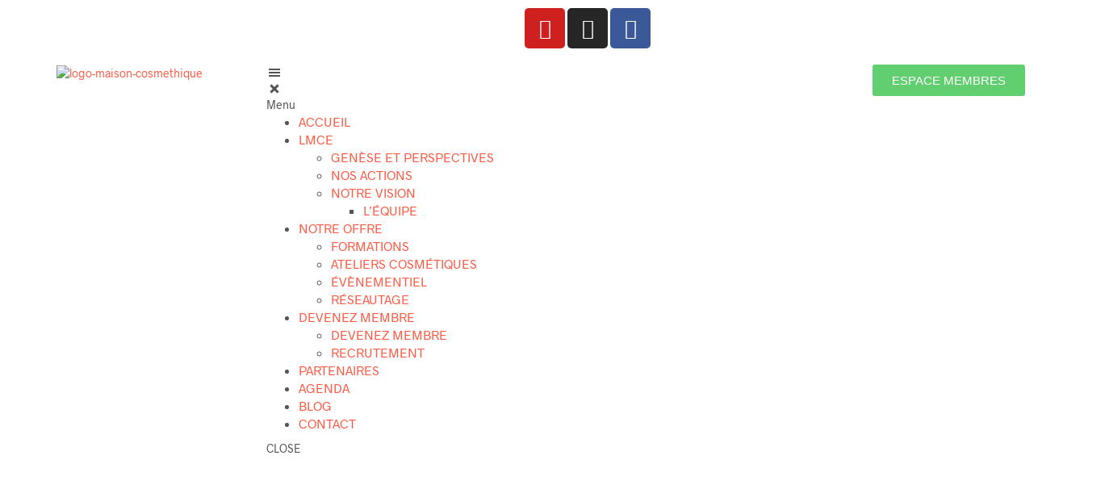

--- FILE ---
content_type: text/css
request_url: https://lamaisondelacosmethique.com/wp-content/plugins/bp-directory-views/assets/css/groups-list-module.css?ver=1111b0d8ef4412e39bcc71fe8a4ae646
body_size: 424
content:
/*
 Theme Name: BP Groups lists module
 Description: Styles BP groups list views
 Author URI: https://buddypress.org/
	Version: 1.0
	JS support file: groups-list-module-js.js
	Theme - tested to: twentyfifteen
 */
/* ============================================================
Groups-list-panels is a small css snippet to provide
Styling of the groups directory list entries as seen in
the main Groups dir or in the user account my-friends screens
=============================================================== */
#buddypress .avatar {
	border-radius: 50%;
}

#buddypress #groups-list {
	clear: both;
	padding-top: 15px;
}

#buddypress #groups-list > li,
#buddypress #groups-list > li .generic-button a {
	-moz-box-sizing: border-box;
	-webkit-box-sizing: border-box;
	box-sizing: border-box;
}

#buddypress #groups-list > li {
	border-bottom: 0;
	padding-bottom: 20px;
	padding-top: 0;
}

#buddypress #groups-list > li .wrap {
	background: #f7f7f7;
	padding-bottom: 15px;
	overflow: hidden;
	padding-top: 14px;
	min-height: 800px;
}

#buddypress #groups-list > li .item-avatar {
	text-align: center;
}

#buddypress #groups-list > li .item-avatar .avatar {
	display: inline-block;
	width: 50%;
	padding-left: 10px;
}

#buddypress #groups-list > li .item {
	font-size: 1.0rem;
	left: 0;
	margin: 0 auto;
	text-align: center;
	width: 96%;
}

#buddypress #groups-list > li .item .item-title {
	display: inline-block;
}

#buddypress #groups-list > li .item-desc {
	display: inline;
}

#buddypress #groups-list > li .item .item-title a {
	display: block;
	text-align: center;
}

#buddypress #groups-list > li .item .item-title .update {
	font-size: 12px;
	text-align: left;
}

#buddypress #groups-list > li .item .activity-read-more a {
	display: inline;
}

#buddypress #groups-list > li div.action {
	float: none;
	margin: 0 5px;
	position: relative;
	text-align: center;
}

#buddypress #groups-list > li div.action .generic-button {
	display: block;
	float: none;
	margin: 0.2em 0;
}

#buddypress #groups-list > li .item-avatar,
#buddypress #groups-list > li .avatar,
#buddypress #groups-list > li .item {
	float: none;
}


@media screen and (min-width: 38.75em) {
	#buddypress #groups-list > li {
		float: left;
		width: 50%;
	}
	#buddypress #groups-list > li .wrap {
		min-height: 400px;
	}
	#buddypress #groups-list > li:nth-child(odd) {
		padding-right: 10px;
	}
	#buddypress #groups-list > li:nth-child(even) {
		padding-left: 10px;
	}
	#buddypress #groups-list > li .item-meta {
		text-align: center;
	}
	#buddypress #groups-list > li .item {
		margin: 1rem auto 0;
		width: 80%;
	}
	#buddypress #groups-list > li .item .item-title {
		width: auto;
	}
	#buddypress #groups-list > li div.action {
		float: none;
		position: relative;
		text-align: center;
	}
	#buddypress #groups-list > li div.action .generic-button {
		display: inline-block;
		float: none;
		margin: 0.2em 0.2em;
	}
}

@media screen and (min-width: 59.6875em) {
	#buddypress #groups-list > li {
		padding-bottom: 15px;
		width: 33.3%;
	}
	#buddypress #groups-list > li .wrap {
		min-height: 350px;
	}
	#buddypress #groups-list > li:nth-child(1n+1) {
		padding-left: 5px;
		padding-right: 5px;
	}
	#buddypress #groups-list > li:nth-child(3n+3) {
		padding-left: 10px;
		padding-right: 0;
	}
	#buddypress #groups-list > li:nth-child(3n+1) {
		padding-left: 0;
		padding-right: 10px;
	}
}


--- FILE ---
content_type: text/css
request_url: https://lamaisondelacosmethique.com/wp-content/plugins/bp-directory-views/assets/css/members-list-module.css?ver=1111b0d8ef4412e39bcc71fe8a4ae646
body_size: 380
content:
/*
 Theme Name: BP Members lists module
 Description: Styles BP members list views
 Author URI: https://buddypress.org/
	Version: 1.0
	JS support file: members-list-module-js.js
	Theme - tested to: twentyfifteen
 */
/* ============================================================
Members-list-panels is a small css snippet to provide
Styling of the members directory list entries as seen in
the main Members dir or in the user account my-friends screens
=============================================================== */
#buddypress .avatar {
	border-radius: 50%;
}

#buddypress #members-list {
	clear: both;
	padding-top: 15px;
}

#buddypress #members-list > li,
#buddypress #members-list > li .generic-button a {
	-moz-box-sizing: border-box;
	-webkit-box-sizing: border-box;
	box-sizing: border-box;
}

#buddypress #members-list > li {
	border-bottom: 0;
	padding-bottom: 20px;
	padding-top: 0;
}

#buddypress #members-list > li .wrap {
	background: #f7f7f7;
	padding-bottom: 15px;
	overflow: hidden;
	padding-top: 14px;
}

#buddypress #members-list > li .item-avatar {
	text-align: center;
}

#buddypress #members-list > li .item-avatar .avatar {
	display: inline-block;
	width: 50%;
}

#buddypress #members-list > li .item {
	font-size: 1.0rem;
	left: 0;
	margin: 0 auto;
	text-align: center;
	width: 96%;
}

#buddypress #members-list > li .item .item-title {
	display: inline-block;
}

#buddypress #members-list > li .item .item-title a {
	display: block;
	text-align: center;
}

#buddypress #members-list > li .item .item-title .update {
	font-size: 12px;
	text-align: left;
}

#buddypress #members-list > li .item .activity-read-more a {
	display: inline;
}

#buddypress #members-list > li div.action {
	float: none;
	margin: 0 5px;
	position: relative;
	text-align: center;
}

#buddypress #members-list > li div.action .generic-button {
	display: block;
	float: none;
	margin: 0.2em 0;
}

#buddypress #members-list > li .item-avatar,
#buddypress #members-list > li .avatar,
#buddypress #members-list > li .item {
	float: none;
}

@media screen and (min-width: 38.75em) {
	#buddypress #members-list > li {
		float: left;
		width: 50%;
	}
	#buddypress #members-list > li .wrap {
		min-height: 400px;
	}
	#buddypress #members-list > li:nth-child(odd) {
		padding-right: 10px;
	}
	#buddypress #members-list > li:nth-child(even) {
		padding-left: 10px;
	}
	#buddypress #members-list > li .item-meta {
		text-align: center;
	}
	#buddypress #members-list > li .item {
		margin: 1rem auto 0;
		width: 80%;
	}
	#buddypress #members-list > li .item .item-title {
		width: auto;
	}
	#buddypress #members-list > li div.action {
		float: none;
		position: relative;
		text-align: center;
	}
	#buddypress #members-list > li div.action .generic-button {
		display: inline-block;
		float: none;
		margin: 0.2em 0.2em;
	}
}

@media screen and (min-width: 59.6875em) {
	#buddypress #members-list > li {
		padding-bottom: 15px;
		width: 33.3%;
	}
	#buddypress #members-list > li .wrap {
		min-height: 350px;
	}
	#buddypress #members-list > li:nth-child(1n+1) {
		padding-left: 5px;
		padding-right: 5px;
	}
	#buddypress #members-list > li:nth-child(3n+3) {
		padding-left: 10px;
		padding-right: 0;
	}
	#buddypress #members-list > li:nth-child(3n+1) {
		padding-left: 0;
		padding-right: 10px;
	}
}


--- FILE ---
content_type: text/css
request_url: https://lamaisondelacosmethique.com/wp-content/uploads/elementor/css/post-4072.css?ver=1766453646
body_size: 133
content:
.elementor-kit-4072{--e-global-color-primary:#000000;--e-global-color-secondary:#54595F;--e-global-color-text:#7A7A7A;--e-global-color-accent:#61CE70;--e-global-color-1dde019b:#4054B2;--e-global-color-33f6c0fe:#23A455;--e-global-color-649337a7:#000000;--e-global-color-4d49f761:#FFF;--e-global-color-5231b69f:#AAD2C9;--e-global-color-51cd05f:#FFD900;--e-global-color-9d0002b:#567D5D;--e-global-color-8067928:#C8DFCF;--e-global-color-aa1acd4:#DAEDE1;--e-global-color-01f56ed:#D6BA11;--e-global-color-62f5643:#66917B;--e-global-color-f244d51:#E0C002;--e-global-color-d2b62bb:#567D5E;--e-global-typography-primary-font-family:"Roboto";--e-global-typography-primary-font-weight:600;--e-global-typography-secondary-font-family:"Roboto Slab";--e-global-typography-secondary-font-weight:400;--e-global-typography-text-font-family:"Roboto";--e-global-typography-text-font-weight:400;--e-global-typography-accent-font-family:"Roboto";--e-global-typography-accent-font-weight:500;}.elementor-kit-4072 e-page-transition{background-color:#FFBC7D;}.elementor-section.elementor-section-boxed > .elementor-container{max-width:1140px;}.e-con{--container-max-width:1140px;}.elementor-widget:not(:last-child){margin-block-end:20px;}.elementor-element{--widgets-spacing:20px 20px;--widgets-spacing-row:20px;--widgets-spacing-column:20px;}{}h1.entry-title{display:var(--page-title-display);}@media(max-width:1024px){.elementor-section.elementor-section-boxed > .elementor-container{max-width:1024px;}.e-con{--container-max-width:1024px;}}@media(max-width:767px){.elementor-section.elementor-section-boxed > .elementor-container{max-width:767px;}.e-con{--container-max-width:767px;}}

--- FILE ---
content_type: text/css
request_url: https://lamaisondelacosmethique.com/wp-content/uploads/elementor/css/post-27080.css?ver=1766484051
body_size: 1340
content:
.elementor-27080 .elementor-element.elementor-element-e5fdd3a{margin-top:0px;margin-bottom:0px;}.elementor-widget-heading .elementor-heading-title{font-family:var( --e-global-typography-primary-font-family ), Futura PT, Sans-serif;font-weight:var( --e-global-typography-primary-font-weight );color:var( --e-global-color-primary );}.elementor-27080 .elementor-element.elementor-element-d8be50d{text-align:center;}.elementor-27080 .elementor-element.elementor-element-d8be50d .elementor-heading-title{font-family:"IBM Plex Serif", Futura PT, Sans-serif;font-size:27px;font-weight:600;letter-spacing:1.5px;color:#A6BFB1;}.elementor-27080 .elementor-element.elementor-element-e5dc72d > .elementor-widget-container{margin:0px 0px 0px 0px;}.elementor-27080 .elementor-element.elementor-element-e5dc72d{text-align:center;}.elementor-27080 .elementor-element.elementor-element-e5dc72d .elementor-heading-title{font-family:"IBM Plex Serif", Futura PT, Sans-serif;font-size:18px;font-weight:400;line-height:1.3em;color:#575756;}.elementor-27080 .elementor-element.elementor-element-2d0db0c{margin-top:0px;margin-bottom:0px;padding:20px 0px 0px 0px;}.elementor-27080 .elementor-element.elementor-element-aabc853 > .elementor-widget-container{margin:0px 0px 0px 0px;}.elementor-27080 .elementor-element.elementor-element-aabc853{text-align:left;}.elementor-27080 .elementor-element.elementor-element-aabc853 .elementor-heading-title{font-family:"IBM Plex Serif", Futura PT, Sans-serif;font-size:18px;font-weight:400;line-height:1.3em;color:#575756;}.elementor-27080 .elementor-element.elementor-element-7862599{text-align:left;}.elementor-27080 .elementor-element.elementor-element-7862599 .elementor-heading-title{font-family:"IBM Plex Serif", Futura PT, Sans-serif;font-size:27px;font-weight:600;text-transform:uppercase;letter-spacing:1.5px;color:#AAD2C9;}.elementor-widget-icon-list .elementor-icon-list-item:not(:last-child):after{border-color:var( --e-global-color-text );}.elementor-widget-icon-list .elementor-icon-list-icon i{color:var( --e-global-color-primary );}.elementor-widget-icon-list .elementor-icon-list-icon svg{fill:var( --e-global-color-primary );}.elementor-widget-icon-list .elementor-icon-list-item > .elementor-icon-list-text, .elementor-widget-icon-list .elementor-icon-list-item > a{font-family:var( --e-global-typography-text-font-family ), Futura PT, Sans-serif;font-weight:var( --e-global-typography-text-font-weight );}.elementor-widget-icon-list .elementor-icon-list-text{color:var( --e-global-color-secondary );}.elementor-27080 .elementor-element.elementor-element-8167e2a .elementor-icon-list-icon i{color:#575756;transition:color 0.3s;}.elementor-27080 .elementor-element.elementor-element-8167e2a .elementor-icon-list-icon svg{fill:#575756;transition:fill 0.3s;}.elementor-27080 .elementor-element.elementor-element-8167e2a{--e-icon-list-icon-size:14px;--icon-vertical-offset:0px;}.elementor-27080 .elementor-element.elementor-element-8167e2a .elementor-icon-list-text{transition:color 0.3s;}.elementor-27080 .elementor-element.elementor-element-df92e44{text-align:left;}.elementor-27080 .elementor-element.elementor-element-df92e44 .elementor-heading-title{font-family:"IBM Plex Serif", Futura PT, Sans-serif;font-size:27px;font-weight:600;text-transform:uppercase;letter-spacing:1.5px;color:#AAD2C9;}.elementor-27080 .elementor-element.elementor-element-898cc92 > .elementor-widget-container{margin:0px 0px 0px 0px;}.elementor-27080 .elementor-element.elementor-element-898cc92{text-align:left;}.elementor-27080 .elementor-element.elementor-element-898cc92 .elementor-heading-title{font-family:"IBM Plex Serif", Futura PT, Sans-serif;font-size:18px;font-weight:400;line-height:1.3em;color:#575756;}.elementor-27080 .elementor-element.elementor-element-8d06e3d{margin-top:20px;margin-bottom:0px;}.elementor-27080 .elementor-element.elementor-element-bb0f710 > .elementor-container{min-height:400px;}.elementor-widget-image .widget-image-caption{color:var( --e-global-color-text );font-family:var( --e-global-typography-text-font-family ), Futura PT, Sans-serif;font-weight:var( --e-global-typography-text-font-weight );}.elementor-widget-button .elementor-button{background-color:var( --e-global-color-accent );font-family:var( --e-global-typography-accent-font-family ), Futura PT, Sans-serif;font-weight:var( --e-global-typography-accent-font-weight );}.elementor-27080 .elementor-element.elementor-element-9d8d202 .elementor-button{background-color:#E0C700;font-family:"Roboto", Futura PT, Sans-serif;font-weight:500;fill:#000000;color:#000000;border-style:solid;border-color:#E0C700;}.elementor-27080 .elementor-element.elementor-element-f2affde{padding:30px 0px 30px 0px;}.elementor-27080 .elementor-element.elementor-element-e107b4e .elementor-button{background-color:#E0C700;font-family:"Roboto", Futura PT, Sans-serif;font-weight:500;fill:#000000;color:#000000;border-style:solid;border-color:#E0C700;}.elementor-27080 .elementor-element.elementor-element-a894351 > .elementor-widget-container{margin:18px 0px 0px 0px;}.elementor-27080 .elementor-element.elementor-element-810d1b3 > .elementor-container{min-height:400px;}.elementor-27080 .elementor-element.elementor-element-810d1b3, .elementor-27080 .elementor-element.elementor-element-810d1b3 > .elementor-background-overlay{border-radius:3px 3px 3px 3px;}.elementor-27080 .elementor-element.elementor-element-5832275 .elementor-button{background-color:#E0C700;fill:#000000;color:#000000;}.elementor-27080 .elementor-element.elementor-element-11538b9{margin-top:20px;margin-bottom:0px;padding:0px 0px 0px 0px;}.elementor-27080 .elementor-element.elementor-element-76a1205 > .elementor-container{min-height:400px;}.elementor-27080 .elementor-element.elementor-element-0dd159f{width:var( --container-widget-width, 200.838% );max-width:200.838%;--container-widget-width:200.838%;--container-widget-flex-grow:0;}.elementor-27080 .elementor-element.elementor-element-7cb022d{margin-top:40px;margin-bottom:0px;}.elementor-27080 .elementor-element.elementor-element-94655fd .elementor-button{background-color:#E0C700;font-family:"Roboto", Futura PT, Sans-serif;font-weight:500;fill:#000000;color:#000000;border-style:solid;border-color:#E0C700;}.elementor-27080 .elementor-element.elementor-element-aac2483{text-align:left;}.elementor-27080 .elementor-element.elementor-element-aac2483 .elementor-heading-title{font-family:"IBM Plex Serif", Futura PT, Sans-serif;font-size:27px;font-weight:600;text-transform:uppercase;letter-spacing:1.5px;color:#AAD2C9;}.elementor-27080 .elementor-element.elementor-element-2637c70e:not(.elementor-motion-effects-element-type-background), .elementor-27080 .elementor-element.elementor-element-2637c70e > .elementor-motion-effects-container > .elementor-motion-effects-layer{background-color:#E0C002;}.elementor-27080 .elementor-element.elementor-element-2637c70e{transition:background 0.3s, border 0.3s, border-radius 0.3s, box-shadow 0.3s;margin-top:40px;margin-bottom:0px;padding:9px 0px 9px 0px;}.elementor-27080 .elementor-element.elementor-element-2637c70e > .elementor-background-overlay{transition:background 0.3s, border-radius 0.3s, opacity 0.3s;}.elementor-widget-eael-fancy-text .eael-fancy-text-prefix{font-family:var( --e-global-typography-primary-font-family ), Futura PT, Sans-serif;font-weight:var( --e-global-typography-primary-font-weight );}.elementor-widget-eael-fancy-text .eael-fancy-text-strings, .elementor-widget-eael-fancy-text .typed-cursor{font-family:var( --e-global-typography-primary-font-family ), Futura PT, Sans-serif;font-weight:var( --e-global-typography-primary-font-weight );}.elementor-widget-eael-fancy-text .eael-fancy-text-suffix{font-family:var( --e-global-typography-primary-font-family ), Futura PT, Sans-serif;font-weight:var( --e-global-typography-primary-font-weight );}.elementor-27080 .elementor-element.elementor-element-410e7837 .eael-fancy-text-container{text-align:center;}.elementor-27080 .elementor-element.elementor-element-410e7837 .eael-fancy-text-prefix{color:#FFFFFF;font-family:"IBM Plex Serif", Futura PT, Sans-serif;font-size:28px;font-weight:400;line-height:1px;letter-spacing:0.8px;}.elementor-27080 .elementor-element.elementor-element-410e7837 .eael-fancy-text-strings, .elementor-27080 .elementor-element.elementor-element-410e7837 .typed-cursor{font-family:"IBM Plex Serif", Futura PT, Sans-serif;font-size:28px;font-weight:400;}.elementor-27080 .elementor-element.elementor-element-410e7837 .eael-fancy-text-strings{color:#FFFFFF;}.elementor-27080 .elementor-element.elementor-element-410e7837 .eael-fancy-text-strings::after{color:#FFFFFF;}.elementor-27080 .elementor-element.elementor-element-410e7837 .eael-fancy-text-suffix{font-size:22px;font-weight:600;line-height:1px;}.elementor-27080 .elementor-element.elementor-element-56d09750 .elementor-button{background-color:#04040405;font-family:"IBM Plex Serif", Futura PT, Sans-serif;font-weight:500;text-transform:uppercase;letter-spacing:2.6px;border-style:solid;border-width:1px 1px 1px 1px;}.elementor-27080 .elementor-element.elementor-element-56d09750 .elementor-button:hover, .elementor-27080 .elementor-element.elementor-element-56d09750 .elementor-button:focus{background-color:#FFFFFF1F;}.elementor-27080 .elementor-element.elementor-element-38fa0104{margin-top:70px;margin-bottom:40px;}.elementor-27080 .elementor-element.elementor-element-cd00b38:not(.elementor-motion-effects-element-type-background) > .elementor-widget-wrap, .elementor-27080 .elementor-element.elementor-element-cd00b38 > .elementor-widget-wrap > .elementor-motion-effects-container > .elementor-motion-effects-layer{background-color:#A6BFB1;}.elementor-27080 .elementor-element.elementor-element-cd00b38 > .elementor-element-populated >  .elementor-background-overlay{background-image:url("https://lamaisondelacosmethique.com/wp-content/uploads/2021/04/1.png");background-position:top right;background-size:auto;opacity:0.55;}.elementor-27080 .elementor-element.elementor-element-cd00b38 > .elementor-widget-wrap > .elementor-widget:not(.elementor-widget__width-auto):not(.elementor-widget__width-initial):not(:last-child):not(.elementor-absolute){margin-bottom:20px;}.elementor-27080 .elementor-element.elementor-element-cd00b38 > .elementor-element-populated{border-style:solid;border-color:#02010100;transition:background 0.3s, border 0.3s, border-radius 0.3s, box-shadow 0.3s;margin:7px 7px 7px 7px;--e-column-margin-right:7px;--e-column-margin-left:7px;}.elementor-27080 .elementor-element.elementor-element-cd00b38 > .elementor-element-populated, .elementor-27080 .elementor-element.elementor-element-cd00b38 > .elementor-element-populated > .elementor-background-overlay, .elementor-27080 .elementor-element.elementor-element-cd00b38 > .elementor-background-slideshow{border-radius:7px 7px 7px 7px;}.elementor-27080 .elementor-element.elementor-element-cd00b38 > .elementor-element-populated > .elementor-background-overlay{transition:background 0.3s, border-radius 0.3s, opacity 0.3s;}.elementor-27080 .elementor-element.elementor-element-1ee4ab55 .elementor-button{background-color:#04040405;font-family:"IBM Plex Serif", Futura PT, Sans-serif;font-weight:500;text-transform:uppercase;letter-spacing:2.6px;border-style:solid;border-width:1px 1px 1px 1px;}.elementor-27080 .elementor-element.elementor-element-1ee4ab55 .elementor-button:hover, .elementor-27080 .elementor-element.elementor-element-1ee4ab55 .elementor-button:focus{background-color:#FFFFFF1F;}.elementor-27080 .elementor-element.elementor-element-439ddcae:not(.elementor-motion-effects-element-type-background) > .elementor-widget-wrap, .elementor-27080 .elementor-element.elementor-element-439ddcae > .elementor-widget-wrap > .elementor-motion-effects-container > .elementor-motion-effects-layer{background-color:#F9E27D;}.elementor-27080 .elementor-element.elementor-element-439ddcae > .elementor-element-populated >  .elementor-background-overlay{background-image:url("https://lamaisondelacosmethique.com/wp-content/uploads/2021/04/2.png");background-position:center center;background-repeat:no-repeat;background-size:auto;opacity:0.55;}.elementor-27080 .elementor-element.elementor-element-439ddcae > .elementor-widget-wrap > .elementor-widget:not(.elementor-widget__width-auto):not(.elementor-widget__width-initial):not(:last-child):not(.elementor-absolute){margin-bottom:20px;}.elementor-27080 .elementor-element.elementor-element-439ddcae > .elementor-element-populated{border-style:solid;border-color:#02010100;transition:background 0.3s, border 0.3s, border-radius 0.3s, box-shadow 0.3s;margin:7px 7px 7px 7px;--e-column-margin-right:7px;--e-column-margin-left:7px;}.elementor-27080 .elementor-element.elementor-element-439ddcae > .elementor-element-populated, .elementor-27080 .elementor-element.elementor-element-439ddcae > .elementor-element-populated > .elementor-background-overlay, .elementor-27080 .elementor-element.elementor-element-439ddcae > .elementor-background-slideshow{border-radius:7px 7px 7px 7px;}.elementor-27080 .elementor-element.elementor-element-439ddcae > .elementor-element-populated > .elementor-background-overlay{transition:background 0.3s, border-radius 0.3s, opacity 0.3s;}.elementor-27080 .elementor-element.elementor-element-18fa2d44 .elementor-button{background-color:#04040405;font-family:"IBM Plex Serif", Futura PT, Sans-serif;font-weight:500;text-transform:uppercase;letter-spacing:2.6px;border-style:solid;border-width:1px 1px 1px 1px;}.elementor-27080 .elementor-element.elementor-element-18fa2d44 .elementor-button:hover, .elementor-27080 .elementor-element.elementor-element-18fa2d44 .elementor-button:focus{background-color:#FFFFFF1F;}.elementor-27080 .elementor-element.elementor-element-4f2b053c:not(.elementor-motion-effects-element-type-background) > .elementor-widget-wrap, .elementor-27080 .elementor-element.elementor-element-4f2b053c > .elementor-widget-wrap > .elementor-motion-effects-container > .elementor-motion-effects-layer{background-color:#66917B;}.elementor-27080 .elementor-element.elementor-element-4f2b053c > .elementor-element-populated >  .elementor-background-overlay{background-image:url("https://lamaisondelacosmethique.com/wp-content/uploads/2021/04/3.png");background-position:center center;background-size:auto;opacity:0.5;}.elementor-27080 .elementor-element.elementor-element-4f2b053c > .elementor-widget-wrap > .elementor-widget:not(.elementor-widget__width-auto):not(.elementor-widget__width-initial):not(:last-child):not(.elementor-absolute){margin-bottom:20px;}.elementor-27080 .elementor-element.elementor-element-4f2b053c > .elementor-element-populated{border-style:solid;border-color:#02010100;transition:background 0.3s, border 0.3s, border-radius 0.3s, box-shadow 0.3s;margin:7px 7px 7px 7px;--e-column-margin-right:7px;--e-column-margin-left:7px;}.elementor-27080 .elementor-element.elementor-element-4f2b053c > .elementor-element-populated, .elementor-27080 .elementor-element.elementor-element-4f2b053c > .elementor-element-populated > .elementor-background-overlay, .elementor-27080 .elementor-element.elementor-element-4f2b053c > .elementor-background-slideshow{border-radius:7px 7px 7px 7px;}.elementor-27080 .elementor-element.elementor-element-4f2b053c > .elementor-element-populated > .elementor-background-overlay{transition:background 0.3s, border-radius 0.3s, opacity 0.3s;}.elementor-27080 .elementor-element.elementor-element-465c2c63 .elementor-button{background-color:#04040405;font-family:"IBM Plex Serif", Futura PT, Sans-serif;font-weight:500;text-transform:uppercase;letter-spacing:2.6px;border-style:solid;border-width:1px 1px 1px 1px;}.elementor-27080 .elementor-element.elementor-element-465c2c63 .elementor-button:hover, .elementor-27080 .elementor-element.elementor-element-465c2c63 .elementor-button:focus{background-color:#FFFFFF1F;}@media(min-width:1025px){.elementor-27080 .elementor-element.elementor-element-cd00b38 > .elementor-element-populated >  .elementor-background-overlay{background-attachment:fixed;}.elementor-27080 .elementor-element.elementor-element-439ddcae > .elementor-element-populated >  .elementor-background-overlay{background-attachment:fixed;}.elementor-27080 .elementor-element.elementor-element-4f2b053c > .elementor-element-populated >  .elementor-background-overlay{background-attachment:fixed;}}@media(max-width:1024px){.elementor-27080 .elementor-element.elementor-element-d8be50d .elementor-heading-title{font-size:35px;}.elementor-27080 .elementor-element.elementor-element-7862599 .elementor-heading-title{font-size:35px;}.elementor-27080 .elementor-element.elementor-element-df92e44 .elementor-heading-title{font-size:35px;}.elementor-27080 .elementor-element.elementor-element-aac2483 .elementor-heading-title{font-size:35px;}.elementor-27080 .elementor-element.elementor-element-410e7837 .eael-fancy-text-strings, .elementor-27080 .elementor-element.elementor-element-410e7837 .typed-cursor{font-size:20px;}}@media(max-width:767px){.elementor-27080 .elementor-element.elementor-element-d8be50d .elementor-heading-title{font-size:20px;}.elementor-27080 .elementor-element.elementor-element-7862599 .elementor-heading-title{font-size:20px;}.elementor-27080 .elementor-element.elementor-element-df92e44 .elementor-heading-title{font-size:20px;}.elementor-27080 .elementor-element.elementor-element-aac2483 .elementor-heading-title{font-size:20px;}.elementor-27080 .elementor-element.elementor-element-410e7837 .eael-fancy-text-strings, .elementor-27080 .elementor-element.elementor-element-410e7837 .typed-cursor{font-size:17px;}}

--- FILE ---
content_type: text/css
request_url: https://lamaisondelacosmethique.com/wp-content/uploads/elementor/css/post-34672.css?ver=1766453647
body_size: 945
content:
.elementor-34672 .elementor-element.elementor-element-5cd4e9c:not(.elementor-motion-effects-element-type-background), .elementor-34672 .elementor-element.elementor-element-5cd4e9c > .elementor-motion-effects-container > .elementor-motion-effects-layer{background-color:var( --e-global-color-primary );}.elementor-34672 .elementor-element.elementor-element-5cd4e9c{transition:background 0.3s, border 0.3s, border-radius 0.3s, box-shadow 0.3s;margin-top:50px;margin-bottom:0px;}.elementor-34672 .elementor-element.elementor-element-5cd4e9c > .elementor-background-overlay{transition:background 0.3s, border-radius 0.3s, opacity 0.3s;}.elementor-widget-heading .elementor-heading-title{font-family:var( --e-global-typography-primary-font-family ), Futura PT, Sans-serif;font-weight:var( --e-global-typography-primary-font-weight );color:var( --e-global-color-primary );}.elementor-34672 .elementor-element.elementor-element-9af5a33{width:100%;max-width:100%;text-align:left;}.elementor-34672 .elementor-element.elementor-element-9af5a33 .elementor-heading-title{color:#FFFFFF;}.elementor-widget-icon-list .elementor-icon-list-item:not(:last-child):after{border-color:var( --e-global-color-text );}.elementor-widget-icon-list .elementor-icon-list-icon i{color:var( --e-global-color-primary );}.elementor-widget-icon-list .elementor-icon-list-icon svg{fill:var( --e-global-color-primary );}.elementor-widget-icon-list .elementor-icon-list-item > .elementor-icon-list-text, .elementor-widget-icon-list .elementor-icon-list-item > a{font-family:var( --e-global-typography-text-font-family ), Futura PT, Sans-serif;font-weight:var( --e-global-typography-text-font-weight );}.elementor-widget-icon-list .elementor-icon-list-text{color:var( --e-global-color-secondary );}.elementor-34672 .elementor-element.elementor-element-36d2798 .elementor-icon-list-items:not(.elementor-inline-items) .elementor-icon-list-item:not(:last-child){padding-block-end:calc(5px/2);}.elementor-34672 .elementor-element.elementor-element-36d2798 .elementor-icon-list-items:not(.elementor-inline-items) .elementor-icon-list-item:not(:first-child){margin-block-start:calc(5px/2);}.elementor-34672 .elementor-element.elementor-element-36d2798 .elementor-icon-list-items.elementor-inline-items .elementor-icon-list-item{margin-inline:calc(5px/2);}.elementor-34672 .elementor-element.elementor-element-36d2798 .elementor-icon-list-items.elementor-inline-items{margin-inline:calc(-5px/2);}.elementor-34672 .elementor-element.elementor-element-36d2798 .elementor-icon-list-items.elementor-inline-items .elementor-icon-list-item:after{inset-inline-end:calc(-5px/2);}.elementor-34672 .elementor-element.elementor-element-36d2798 .elementor-icon-list-icon i{transition:color 0.3s;}.elementor-34672 .elementor-element.elementor-element-36d2798 .elementor-icon-list-icon svg{transition:fill 0.3s;}.elementor-34672 .elementor-element.elementor-element-36d2798{--e-icon-list-icon-size:0px;--icon-vertical-offset:0px;}.elementor-34672 .elementor-element.elementor-element-36d2798 .elementor-icon-list-icon{padding-inline-end:0px;}.elementor-34672 .elementor-element.elementor-element-36d2798 .elementor-icon-list-item > .elementor-icon-list-text, .elementor-34672 .elementor-element.elementor-element-36d2798 .elementor-icon-list-item > a{font-size:14px;font-weight:300;}.elementor-34672 .elementor-element.elementor-element-36d2798 .elementor-icon-list-text{color:#FFFFFFC9;transition:color 0.3s;}.elementor-34672 .elementor-element.elementor-element-6c7d412{text-align:left;}.elementor-34672 .elementor-element.elementor-element-6c7d412 .elementor-heading-title{color:#FFFFFF;}.elementor-34672 .elementor-element.elementor-element-718b96c .elementor-icon-list-items:not(.elementor-inline-items) .elementor-icon-list-item:not(:last-child){padding-block-end:calc(5px/2);}.elementor-34672 .elementor-element.elementor-element-718b96c .elementor-icon-list-items:not(.elementor-inline-items) .elementor-icon-list-item:not(:first-child){margin-block-start:calc(5px/2);}.elementor-34672 .elementor-element.elementor-element-718b96c .elementor-icon-list-items.elementor-inline-items .elementor-icon-list-item{margin-inline:calc(5px/2);}.elementor-34672 .elementor-element.elementor-element-718b96c .elementor-icon-list-items.elementor-inline-items{margin-inline:calc(-5px/2);}.elementor-34672 .elementor-element.elementor-element-718b96c .elementor-icon-list-items.elementor-inline-items .elementor-icon-list-item:after{inset-inline-end:calc(-5px/2);}.elementor-34672 .elementor-element.elementor-element-718b96c .elementor-icon-list-icon i{color:#ffffff;transition:color 0.3s;}.elementor-34672 .elementor-element.elementor-element-718b96c .elementor-icon-list-icon svg{fill:#ffffff;transition:fill 0.3s;}.elementor-34672 .elementor-element.elementor-element-718b96c .elementor-icon-list-icon{padding-inline-end:15px;}.elementor-34672 .elementor-element.elementor-element-718b96c{--icon-vertical-offset:0px;}.elementor-34672 .elementor-element.elementor-element-718b96c .elementor-icon-list-item > .elementor-icon-list-text, .elementor-34672 .elementor-element.elementor-element-718b96c .elementor-icon-list-item > a{font-size:14px;font-weight:300;}.elementor-34672 .elementor-element.elementor-element-718b96c .elementor-icon-list-text{color:rgba(255,255,255,0.79);transition:color 0.3s;}.elementor-34672 .elementor-element.elementor-element-aae9c21{text-align:center;}.elementor-34672 .elementor-element.elementor-element-aae9c21 .elementor-heading-title{color:#FFFFFF;}.elementor-widget-eael-post-grid .eael-meta-posted-on{font-family:var( --e-global-typography-text-font-family ), Futura PT, Sans-serif;font-weight:var( --e-global-typography-text-font-weight );}.elementor-widget-eael-post-grid .eael-entry-meta > span{font-family:var( --e-global-typography-text-font-family ), Futura PT, Sans-serif;font-weight:var( --e-global-typography-text-font-weight );}.elementor-widget-eael-post-grid .eael-entry-title, .elementor-widget-eael-post-grid .eael-entry-title a{font-family:var( --e-global-typography-primary-font-family ), Futura PT, Sans-serif;font-weight:var( --e-global-typography-primary-font-weight );}.elementor-widget-eael-post-grid .eael-grid-post-excerpt p{font-family:var( --e-global-typography-text-font-family ), Futura PT, Sans-serif;font-weight:var( --e-global-typography-text-font-weight );}.elementor-widget-eael-post-grid .post-meta-categories li, .elementor-widget-eael-post-grid .post-meta-categories li a{font-family:var( --e-global-typography-text-font-family ), Futura PT, Sans-serif;font-weight:var( --e-global-typography-text-font-weight );}.elementor-34672 .elementor-element.elementor-element-081fc01{width:var( --container-widget-width, 115.765% );max-width:115.765%;--container-widget-width:115.765%;--container-widget-flex-grow:0;}.elementor-34672 .elementor-element.elementor-element-081fc01 .eael-grid-post-holder{background-color:#fff;}.elementor-34672 .elementor-element.elementor-element-081fc01 .eael-post-grid .eael-grid-post .eael-entry-media img, .elementor-34672 .elementor-element.elementor-element-081fc01 .eael-grid-post .eael-entry-overlay{border-radius:0px 0px 0px 0px;}.elementor-34672 .elementor-element.elementor-element-081fc01 .eael-entry-title a{color:#303133;}.elementor-34672 .elementor-element.elementor-element-081fc01 .eael-entry-title:hover, .elementor-34672 .elementor-element.elementor-element-081fc01 .eael-entry-title a:hover{color:#23527c;}.elementor-34672 .elementor-element.elementor-element-081fc01 .eael-grid-post .eael-entry-overlay{background-color:rgba(0,0,0, .75);}.elementor-34672 .elementor-element.elementor-element-081fc01 .eael-grid-post .eael-entry-overlay > i{color:#ffffff;font-size:18px;}.elementor-34672 .elementor-element.elementor-element-081fc01 .eael-grid-post .eael-entry-overlay > img{height:18px;width:18px;}.elementor-34672 .elementor-element.elementor-element-2a0a9f6{text-align:center;}.elementor-34672 .elementor-element.elementor-element-2a0a9f6 .elementor-heading-title{color:#FFFFFF;}.elementor-widget-text-editor{font-family:var( --e-global-typography-text-font-family ), Futura PT, Sans-serif;font-weight:var( --e-global-typography-text-font-weight );color:var( --e-global-color-text );}.elementor-widget-text-editor.elementor-drop-cap-view-stacked .elementor-drop-cap{background-color:var( --e-global-color-primary );}.elementor-widget-text-editor.elementor-drop-cap-view-framed .elementor-drop-cap, .elementor-widget-text-editor.elementor-drop-cap-view-default .elementor-drop-cap{color:var( --e-global-color-primary );border-color:var( --e-global-color-primary );}.elementor-34672 .elementor-element.elementor-element-477d2d0{width:var( --container-widget-width, 90.704% );max-width:90.704%;--container-widget-width:90.704%;--container-widget-flex-grow:0;text-align:left;font-family:"Roboto", Futura PT, Sans-serif;font-size:2px;font-weight:400;color:#FFFFFF;}.elementor-34672 .elementor-element.elementor-element-e212fa1:not(.elementor-motion-effects-element-type-background), .elementor-34672 .elementor-element.elementor-element-e212fa1 > .elementor-motion-effects-container > .elementor-motion-effects-layer{background-color:#000000;}.elementor-34672 .elementor-element.elementor-element-e212fa1{border-style:solid;border-color:#7A7A7A;transition:background 0.3s, border 0.3s, border-radius 0.3s, box-shadow 0.3s;}.elementor-34672 .elementor-element.elementor-element-e212fa1, .elementor-34672 .elementor-element.elementor-element-e212fa1 > .elementor-background-overlay{border-radius:0px 0px 0px 0px;}.elementor-34672 .elementor-element.elementor-element-e212fa1 > .elementor-background-overlay{transition:background 0.3s, border-radius 0.3s, opacity 0.3s;}.elementor-34672 .elementor-element.elementor-element-fdccb85 > .elementor-widget-container{margin:51px 0px 0px 0px;}.elementor-34672 .elementor-element.elementor-element-fdccb85{text-align:center;color:#FFFFFF;}@media(max-width:1024px){.elementor-34672 .elementor-element.elementor-element-36d2798 .elementor-icon-list-item > .elementor-icon-list-text, .elementor-34672 .elementor-element.elementor-element-36d2798 .elementor-icon-list-item > a{font-size:13px;}.elementor-34672 .elementor-element.elementor-element-718b96c .elementor-icon-list-item > .elementor-icon-list-text, .elementor-34672 .elementor-element.elementor-element-718b96c .elementor-icon-list-item > a{font-size:13px;}}@media(min-width:768px){.elementor-34672 .elementor-element.elementor-element-e808ea4{width:24.11%;}.elementor-34672 .elementor-element.elementor-element-eb581a9{width:17.623%;}.elementor-34672 .elementor-element.elementor-element-a3fc646{width:33.267%;}}

--- FILE ---
content_type: text/css
request_url: https://lamaisondelacosmethique.com/wp-content/plugins/stax-buddy-builder-pro/assets/css/link-preview.min.css?ver=1.6.9
body_size: 327
content:
.activity-link-preview-container{margin:15px 0 0;padding:25px;line-height:1.5;color:#888;background:#fff;border:1px solid #e5e5e5;border-radius:3px!important;position:relative;overflow:auto;zoom:1}.activity-link-preview-container div.fluid-width-video-wrapper{margin-top:0;margin-bottom:0}.activity-form .activity-link-preview-container{margin:0 0 15px}.activity-video-preview .activity-link-preview-container{border:0;border-radius:0;margin:0;padding:0;max-width:640px}.activity-link-preview-image{float:left;max-width:160px;margin-right:20px;margin-bottom:20px;position:relative}.activity-link-preview-image img{width:100%;height:auto;border:0}.activity-url-scrapper-container .activity-link-preview-image{margin-bottom:30px}.activity-video-preview{padding:0}.activity-link-preview-title{font-weight:500;font-size:22px;line-height:1.3;color:#32373c;margin:0 0 15px}.activity-list .activity-item .activity-content .activity-link-preview-title{margin:0 0 15px}.activity-link-preview-excerpt a.activity-link-preview-more:hover,.activity-link-preview-title a:hover{text-decoration:underline!important}.activity-link-preview-excerpt{padding:0 0 40px}.activity-link-preview-excerpt p{font-size:14px;font-weight:400}.activity-url-thumb-nav{position:absolute;bottom:3px;left:0;right:0;margin:auto;text-align:center}#buddypress .activity-url-thumb-nav button{cursor:pointer;width:auto;padding:3px 6px;margin:0 3px;height:auto;min-height:10px}#activity-url-scrapper-img-count{font-size:12px;color:#7f7f7f;margin-top:5px}.activity-url-error{color:#d33}#activity-url-scrapper-url{color:rgba(0,0,0,.6);font-size:14px}#activity-close-link-suggestion{border:0;color:rgba(0,0,0,.4);font-size:16px;position:absolute;left:3px;top:8px;text-decoration:none}#activity-close-link-suggestion .dashicons.dashicons-no-alt,#activity-link-preview-close-image .dashicons.dashicons-no-alt{font-size:20px}.activity-post-form-link-wp-embed #activity-close-link-suggestion{top:30px;left:8px;right:auto;background:#fff;z-index:11;width:20px;height:20px;border-radius:50%}@media screen and (max-width:32em){#activity-close-link-suggestion{color:#000}}#activity-link-preview-close-image{border:0;color:#fff;font-size:16px;left:3px;position:absolute;top:3px;text-decoration:none}#activity-close-link-suggestion:focus,#activity-link-preview-close-image:focus{outline:0}